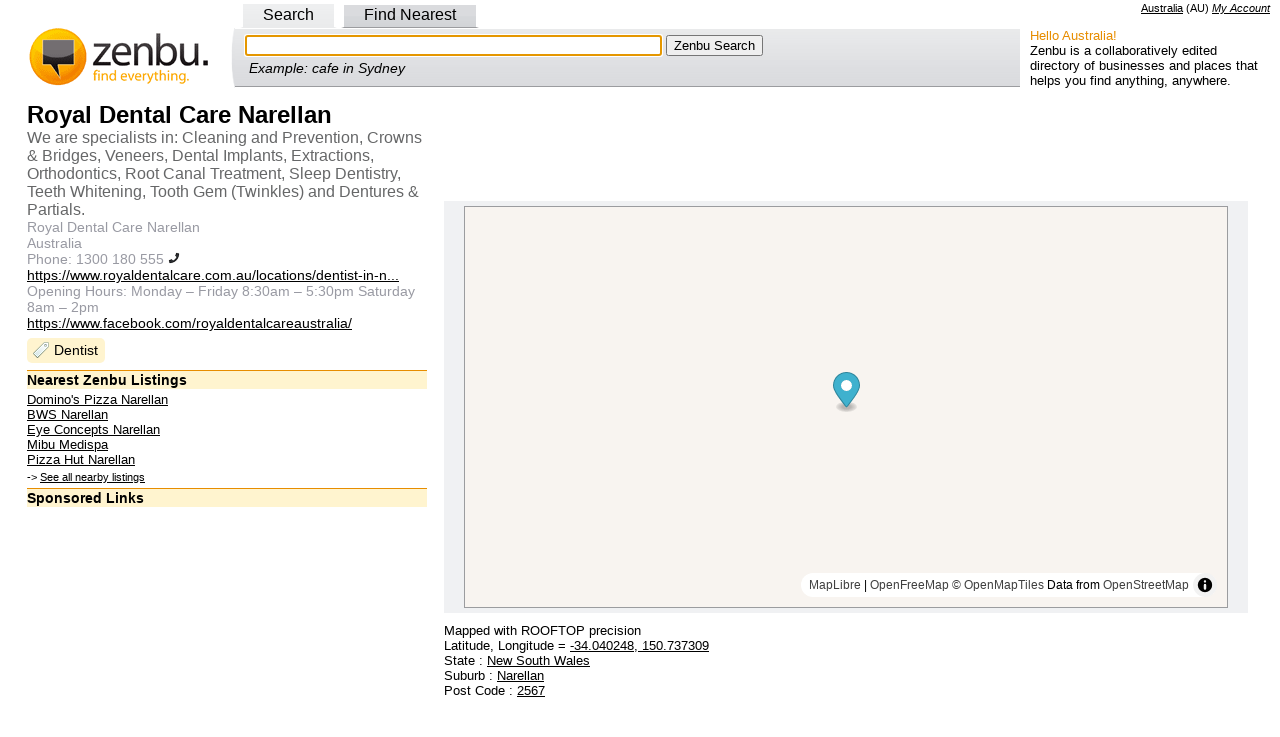

--- FILE ---
content_type: text/html; charset=utf-8
request_url: https://au.zenbu.org/entry/1304696-royal-dental-care-narellan
body_size: 5135
content:
<!DOCTYPE html PUBLIC "-//W3C//DTD XHTML 1.0 Transitional//EN" "http://www.w3.org/TR/xhtml1/DTD/xhtml1-transitional.dtd">
<html>
<head>
<meta http-equiv="Content-type" content="text/html; charset=utf-8" />
<meta http-equiv="content-language" content="en-AU">
<meta name="description" content="Royal Dental Care Narellan, Royal Dental Care Narellan: map, phone number, website, opening hours" />
<meta name="copyright" content="Creative Commons Attribution 3.0" />
<link rel="copyright" href="https://creativecommons.org/licenses/by/3.0/" />
<link rel="license" href="https://creativecommons.org/licenses/by/3.0/" />
  <title>Royal Dental Care Narellan, Royal Dental Care Narellan - Zenbu</title>
<script>
var jstabs={subcontainers:[],last_accessed_tab:null,showsubmenu:function(A){this.hideallsubmenus();if(this.last_accessed_tab!=null){this.last_accessed_tab.className=""}if(A.getAttribute("rel")){document.getElementById(A.getAttribute("rel")).style.display="block"}A.className="current";this.last_accessed_tab=A},hideallsubmenus:function(){for(var A=0;A<this.subcontainers.length;A++){document.getElementById(this.subcontainers[A]).style.display="none"}},setup:function(D,A){var C=document.getElementById(D).getElementsByTagName("a");for(var B=0;B<C.length;B++){if(C[B].getAttribute("rel")){this.subcontainers[this.subcontainers.length]=C[B].getAttribute("rel")}if(B==A){C[B].className="current";this.showsubmenu(C[B])}C[B].onclick=function(){jstabs.showsubmenu(this);document.getElementById("q"+this.id.substring(1,2)).focus();return false}}document.getElementById("q"+A).focus()}}
/*
Sweet Titles (c) Creative Commons 2005
http://creativecommons.org/licenses/by-sa/2.5/
Original author: Dustin Diaz | http://www.dustindiaz.com
*/
;Array.prototype.inArray=function(B){var A;for(A=0;A<this.length;A++){if(this[A]===B){return true}}return false};function addEvent(C,B,A){if(C.addEventListener){C.addEventListener(B,A,false);EventCache.add(C,B,A)}else{if(C.attachEvent){C["e"+B+A]=A;C[B+A]=function(){C["e"+B+A](window.event)};C.attachEvent("on"+B,C[B+A]);EventCache.add(C,B,A)}else{C["on"+B]=C["e"+B+A]}}}var EventCache=function(){var A=[];return{listEvents:A,add:function(B,D,C){A.push(arguments)},flush:function(){var B,C;for(B=A.length-1;B>=0;B=B-1){C=A[B];if(C[0].removeEventListener){C[0].removeEventListener(C[1],C[2],C[3])}if(C[1].substring(0,2)!="on"){C[1]="on"+C[1]}if(C[0].detachEvent){C[0].detachEvent(C[1],C[2])}C[0][C[1]]=null}}}}();addEvent(window,"unload",EventCache.flush);var sweetTitles={xCord:0,yCord:0,tipElements:["a","abbr","acronym"],obj:Object,tip:Object,ele:Object,active:0,init:function(){if(!document.getElementById||!document.createElement||!document.getElementsByTagName){alert("sweetTitles not gonna work");return }var C,B;this.tip=document.createElement("div");this.tip.id="toolTip";document.getElementsByTagName("body")[0].appendChild(this.tip);this.tip.style.top="0";this.tip.style.visibility="hidden";var A=this.tipElements.length;for(C=0;C<A;C++){var E=document.getElementsByTagName(this.tipElements[C]);var D=E.length;for(B=0;B<D;B++){if(E[B].getAttribute("title")!=null&&E[B].getAttribute("title")!=""){addEvent(E[B],"mouseover",this.tipOver);addEvent(E[B],"mouseout",this.tipOut);E[B].setAttribute("tip",E[B].title);E[B].removeAttribute("title")}}}},updateXY:function(A){if(document.captureEvents){sweetTitles.xCord=A.pageX;sweetTitles.yCord=A.pageY}else{if(window.event.clientX){sweetTitles.xCord=window.event.clientX+document.documentElement.scrollLeft;sweetTitles.yCord=window.event.clientY+document.documentElement.scrollTop}}},tipOut:function(){if(window.tID){clearTimeout(tID)}if(window.opacityID){clearTimeout(opacityID)}sweetTitles.tip.style.visibility="hidden"},checkNode:function(){var A=this.obj;if(this.tipElements.inArray(A.nodeName.toLowerCase())){return A}else{return A.parentNode}},tipOver:function(A){sweetTitles.obj=this;tID=window.setTimeout("sweetTitles.tipShow()",100);sweetTitles.updateXY(A)},tipShow:function(){var D=Number(this.xCord);var C=Number(this.yCord);var E=parseInt(C+15);var B=parseInt(D+10);var A=this.checkNode();this.tip.innerHTML="<p>"+A.getAttribute("tip")+"</p>";if(parseInt(document.documentElement.clientWidth+document.documentElement.scrollLeft)<parseInt(this.tip.offsetWidth+B)){this.tip.style.left=parseInt(B-(this.tip.offsetWidth+10))+"px"}else{this.tip.style.left=B+"px"}if(parseInt(document.documentElement.clientHeight+document.documentElement.scrollTop)<parseInt(this.tip.offsetHeight+E)){this.tip.style.top=parseInt(E-(this.tip.offsetHeight+10))+"px"}else{this.tip.style.top=E+"px"}this.tip.style.visibility="visible";this.tip.style.opacity=".1";this.tipFade(10)},tipFade:function(B){var C=parseInt(B);var A=parseInt(C+10);if(A<80){this.tip.style.opacity="."+A;this.tip.style.filter="alpha(opacity:"+A+")";opacityID=window.setTimeout("sweetTitles.tipFade('"+A+"')",20)}else{this.tip.style.opacity=".80";this.tip.style.filter="alpha(opacity:80)"}}};function pageLoader(){sweetTitles.init()}addEvent(window,"load",pageLoader);
</script>
<meta property="og:title" content="Royal Dental Care Narellan" />
<meta property="og:type" content="place" />
<meta property="og:url" content="http://au.zenbu.org/entry/1304696-royal-dental-care-narellan" />
<meta property="og:description" content="Royal Dental Care Narellan, Royal Dental Care Narellan: map, phone number, website, opening hours" />
<meta property="og:site_name" content="Zenbu" />
<meta property="place:location:latitude" content="-34.040248" />
<meta property="place:location:longitude" content="150.737309" />
<meta property="fb:app_id" content="182807121752440"/>
<meta property="og:updated_time" content="2022-02-12T18:16:41Z"/>
<script async src="//pagead2.googlesyndication.com/pagead/js/adsbygoogle.js"></script>
<script type="text/javascript">
var _gaq = _gaq || [];
_gaq.push(['_setAccount', 'UA-1695347-3']);
_gaq.push(['_setDomainName', '.zenbu.org']);
_gaq.push(['_trackPageview']);

(function() {
var ga = document.createElement('script'); ga.type = 'text/javascript'; ga.async = true;
ga.src = ('https:' == document.location.protocol ? 'https://ssl' : 'http://www') + '.google-analytics.com/ga.js';
var s = document.getElementsByTagName('script')[0]; s.parentNode.insertBefore(ga, s);
})();
</script>
  <link href="/stylesheets/style.css?1762317022" media="all" rel="stylesheet" type="text/css" />
  <link rel='stylesheet' href='https://unpkg.com/maplibre-gl@5.3.0/dist/maplibre-gl.css' />
</head>
<body >
<link href="https://AU.zenbu.org/entries/rss/1304696" rel="alternate" title="RSS" type="application/rss+xml" />


<div class="right">
<span name="AU" class="country">
<a id="cc_name" href="/about/country">Australia</a>
 (<span id="cc_cc">AU</span>)
</span>
<span class="loggedin">
<a href="/account">My Account</a>
</span>
</div><div id="nav">
<div id="search_tabs">
<div class="left_pad">
<a id='a0' href="/search" rel="search">Search</a>
<a id='a2' href="/search/findnearest" rel="nearest">Find Nearest</a>
</div>
</div>
<table width="100%" border="0" cellspacing="0" cellpadding="0" style="margin-bottom:0">
<tr>
<td style="padding:0px 0px 0px 0px;" width="225" class="logo_side"><a href="/"><img alt="Zenbu Logo" border="0" height="60" src="/images/zenbu_logo4.gif?1762317022" width="220" /></a></td>
<td style="padding:0px 0px 0px 0px;">
<!-- Toggles -->
<div id="search_toggle_left">
<!-- search -->
<div class="search_form_out" id="search">
<div class="search_form_in">
<form action="/search" method="get">
<input id="q0" name="q" size="50" tabindex="1" type="text" value="" />
<input type="submit" tabindex="2" value="Zenbu Search" />
</form>
<div class="search_example">Example: cafe in Sydney</div>
</div>
</div>
<!-- nearest -->
<div class="search_form_out" id="nearest">
<div class="search_form_in">
<form action="/search/findnearest" method="get">Find
<input id="q2" name="q" size="25" type="text" value="" /> Near
<input id="l1" name="l" size="25" type="text" value="" />
<input type="submit" value="Zenbu Find Nearest" />
</form>
<div class="search_example">Example: school near Surry Hills</div>
</div>
</div>
<!-- End Toggles -->
</div>
<noscript>
<form action="/search" method="get">
<input name="q" size="50" type="text" value="" />
<input type="submit" value="Zenbu Search" />
</form>
</noscript>
<script type="text/javascript">
jstabs.setup("search_tabs", 0)
</script>
</td>
<td style="padding:0px 0px 0px 0px;" width="250"><div class="about"><div class="about_hello">Hello Australia!</div>Zenbu is a collaboratively edited directory of businesses and places that helps you find anything, anywhere.</div></td>
</tr>
</table>
</div>
<!-- google_ad_section_start -->
<div class="text_alt" itemscope itemtype="http://schema.org/Dentist">
<table width="100%"><tr valign="top"><td width="400">
<div class="info_left">



<div class="item_text">
<h1><span itemprop="name">Royal Dental Care Narellan</span></h1>

<h3><span itemprop="description">We are specialists in: Cleaning and Prevention, Crowns &amp; Bridges, Veneers, Dental Implants, Extractions, Orthodontics, Root Canal Treatment, Sleep Dentistry, Teeth Whitening, Tooth Gem (Twinkles) and Dentures &amp; Partials.</span></h3>

<div itemprop="address" itemscope itemtype="http://schema.org/PostalAddress">
<h4><span itemprop="streetAddress">Royal Dental Care Narellan</span></h4>
<p><span itemprop="addressCountry" content="AU">Australia</span></p>
</div>

<p>Phone: <span itemprop="telephone">1300 180 555</span>
<a href="tel:1300 180 555"><img src="/images/phone.png" height="12" width="12"/></a>
</p>

<p><a href="https://www.royaldentalcare.com.au/locations/dentist-in-narellan/" itemprop="url" rel="nofollow">https://www.royaldentalcare.com.au/locations/dentist-in-n...</a></p>

<p>Opening Hours: <span itemprop="openingHours">Monday – Friday 8:30am – 5:30pm Saturday 8am – 2pm</span></p>

<p><a href="https://www.facebook.com/royaldentalcareaustralia/" rel="nofollow">https://www.facebook.com/royaldentalcareaustralia/</a></p>
<ul class="categories">
<li><a href="/findnearest?l=Royal+Dental+Care+Narellan&amp;q=Dentist&amp;x=150.737309&amp;y=-34.040248">Dentist</a></li>
</ul>

</div>

<div class="sectionheading">Nearest Zenbu Listings</div>
<div class="small">
<a href="/entry/1203117-dominos-pizza-narellan" title="332 Camden Valley Way, Narellan NSW 2567">Domino&#x27;s Pizza Narellan</a>
</div>
<div class="small">
<a href="/entry/1334584-bws-narellan" title="Narellan Town Centre, 326 Camden Valley Way, Narellan, New South Wales, 2567">BWS Narellan</a>
</div>
<div class="small">
<a href="/entry/1344945-eye-concepts-narellan" title="Shop 205, Narellan Town Centre 326 Camden Valley Way Narellan NSW 2567">Eye Concepts Narellan</a>
</div>
<div class="small">
<a href="/entry/1294037-mibu-medispa" title="Shop 2/338 Camden Valley Way Narellan 2567 NSW">Mibu Medispa</a>
</div>
<div class="small">
<a href="/entry/1235193-pizza-hut-narellan" title="Shop 21B, Camden Valley Way, Narellan NSW 2567">Pizza Hut Narellan</a>
</div>

<div class="allnearby">
-> <a href="/findnearest?l=Royal+Dental+Care+Narellan&amp;x=150.737309&amp;y=-34.040248">See all nearby listings</a>
</div>

<div class="ads">
<div class="sectionheading">Sponsored Links</div>
<center>
<!-- Large Rectangle 336x280 -->
<ins class="adsbygoogle"
     style="display:inline-block;width:336px;height:280px"
     data-ad-client="ca-pub-0645295546610812"
     data-ad-slot="8577565515"></ins>
<script>
(adsbygoogle = window.adsbygoogle || []).push({});
</script>
</center>
</div>

<div class="sectionheading">Nearest <a href="/findnearest?categories=Dentist&amp;l=Royal+Dental+Care+Narellan&amp;x=150.737309&amp;y=-34.040248">Dentist</a> listings</div>
<div class="small">
<a href="/entry/1292474-pacific-smiles-dental-narellan">Pacific Smiles Dental Narellan</a>
</div>
<div class="small">
<a href="/entry/1312959-primary-dental-narellan">Primary Dental Narellan</a>
</div>
<div class="small">
<a href="/entry/1292107-camden-dental-surgery">Camden Dental Surgery</a>
</div>
<div class="small">
<a href="/entry/1245288-aesthetic-dentures-clinic-camden">Aesthetic Dentures Clinic Camden</a>
</div>


<div class="sectionheading">About Zenbu</div>
<div class="small">
Zenbu is a collaboratively edited directory of businesses, places or things. You can help build Zenbu, <a href="/entries/1304696-royal-dental-care-narellan/edit">edit this entry</a>, <a href="/entries/report/1304696-royal-dental-care-narellan">report an error</a>.<br/>
<br/>
<span class="entrylinkslogin"> Login required:
<a href="/entries/1304696-royal-dental-care-narellan/edit">Edit</a>,
<a href="/export">Export</a>,
Add <a href="/entries/newcopy/1304696-royal-dental-care-narellan">branch</a>
/ <a href="/entries/newneighbour/1304696-royal-dental-care-narellan">neighbour</a>
/ <a href="/entries/new">new</a>
</span>

</div>

<div class="sectionheading"></div>
<div class="small">
Zenbu ID 1304696, 
 since 12/02/2022<br/>
Last edited 12/02/2022 by
<a href="/users/cultiva">cultiva</a>
<div id='confirmed_at'>
Last confirmed 12/02/2022 by
<a href="/users/cultiva">cultiva</a>
</div>

<div id="revisionlinks" class="small">
Version 1</div>
</div>


</div>
</td><td>

<center>
<!-- Leaderboard -->
<ins class="adsbygoogle"
     style="display:inline-block;width:728px;height:90px"
     data-ad-client="ca-pub-0645295546610812"
     data-ad-slot="3942437115"></ins>
<script>
(adsbygoogle = window.adsbygoogle || []).push({});
</script>
</center>


<div id="mapframe" class="mapframe1">
	<div id="mapview">
		<div id="map">
			<div id="mapload" style="padding: 1em; color: gray">Map Loading... <img alt="Loading..." height="16" src="/images/loading.gif?1762317022" width="16" /></div>
		</div>
		<div id="message"></div>
		<div id="centeredit"></div>
	</div>
</div>

<div class="small">
Mapped with ROOFTOP precision
<br />
<div itemprop="geo" itemscope itemtype="http://schema.org/GeoCoordinates">
Latitude, Longitude = <a href="geo:-34.040248,150.737309"><span itemprop="latitude">-34.040248</span>, <span itemprop="longitude">150.737309</span></a>
</div>
<div>State :
<a href="/locations/r1/new-south-wales">New South Wales</a>
</div>
<div>Suburb :
<a href="/locations/r2/narellan">Narellan</a>
</div>
<div>Post Code :
<a href="/locations/postcode/2567">2567</a>
</div>
<br />

</div>


</td>
</tr></table>

	</div>
<!-- google_ad_section_end -->

<script type="text/javascript" src="//cdn.jsdelivr.net/npm/maplibre-gl@4.7.1/dist/maplibre-gl.js"></script>

<script type="text/javascript">

  async function init() {

    var mypoint = new maplibregl.LngLat(150.737309, -34.040248);

    const map = new maplibregl.Map({
      style: "https://tiles.openfreemap.org/styles/liberty",
      zoom: 15,
      center: mypoint,
      container: "map",
    });

    var marker = new maplibregl.Marker()
                        .setLngLat(mypoint)
                        .setPopup(new maplibregl.Popup().setHTML("Royal Dental Care Narellan"))
                        .addTo(map);

    map.on('load', function () {
        document.getElementById("mapload").style.display = "none";
    });
  }

  init();

</script>


<div class="links_alt">
</div>

<div class="text_alt text_center small">
<a href="/about">About Zenbu</a>
</div>
<div class="text_alt text_center small">
<a rel="license" href="http://creativecommons.org/licenses/by/3.0/"><img src="/images/CC-attribution.png" width="88" height="31" alt="Creative Commons License" style="border:none;width:88px;height:31px;" /></a>
</div>
<div class="text_alt text_center small">
Zenbu content is licensed under a <a rel="license" href="http://creativecommons.org/licenses/by/3.0/">Creative Commons Attribution 3.0 License</a>
</div>


<script defer src="https://static.cloudflareinsights.com/beacon.min.js/vcd15cbe7772f49c399c6a5babf22c1241717689176015" integrity="sha512-ZpsOmlRQV6y907TI0dKBHq9Md29nnaEIPlkf84rnaERnq6zvWvPUqr2ft8M1aS28oN72PdrCzSjY4U6VaAw1EQ==" data-cf-beacon='{"version":"2024.11.0","token":"adfa005908594145a5a64e02bd7bd49f","r":1,"server_timing":{"name":{"cfCacheStatus":true,"cfEdge":true,"cfExtPri":true,"cfL4":true,"cfOrigin":true,"cfSpeedBrain":true},"location_startswith":null}}' crossorigin="anonymous"></script>
</body>
</html>


--- FILE ---
content_type: text/html; charset=utf-8
request_url: https://www.google.com/recaptcha/api2/aframe
body_size: 268
content:
<!DOCTYPE HTML><html><head><meta http-equiv="content-type" content="text/html; charset=UTF-8"></head><body><script nonce="65e4Ofv0QOpCBLwIL-9yyQ">/** Anti-fraud and anti-abuse applications only. See google.com/recaptcha */ try{var clients={'sodar':'https://pagead2.googlesyndication.com/pagead/sodar?'};window.addEventListener("message",function(a){try{if(a.source===window.parent){var b=JSON.parse(a.data);var c=clients[b['id']];if(c){var d=document.createElement('img');d.src=c+b['params']+'&rc='+(localStorage.getItem("rc::a")?sessionStorage.getItem("rc::b"):"");window.document.body.appendChild(d);sessionStorage.setItem("rc::e",parseInt(sessionStorage.getItem("rc::e")||0)+1);localStorage.setItem("rc::h",'1769684873573');}}}catch(b){}});window.parent.postMessage("_grecaptcha_ready", "*");}catch(b){}</script></body></html>